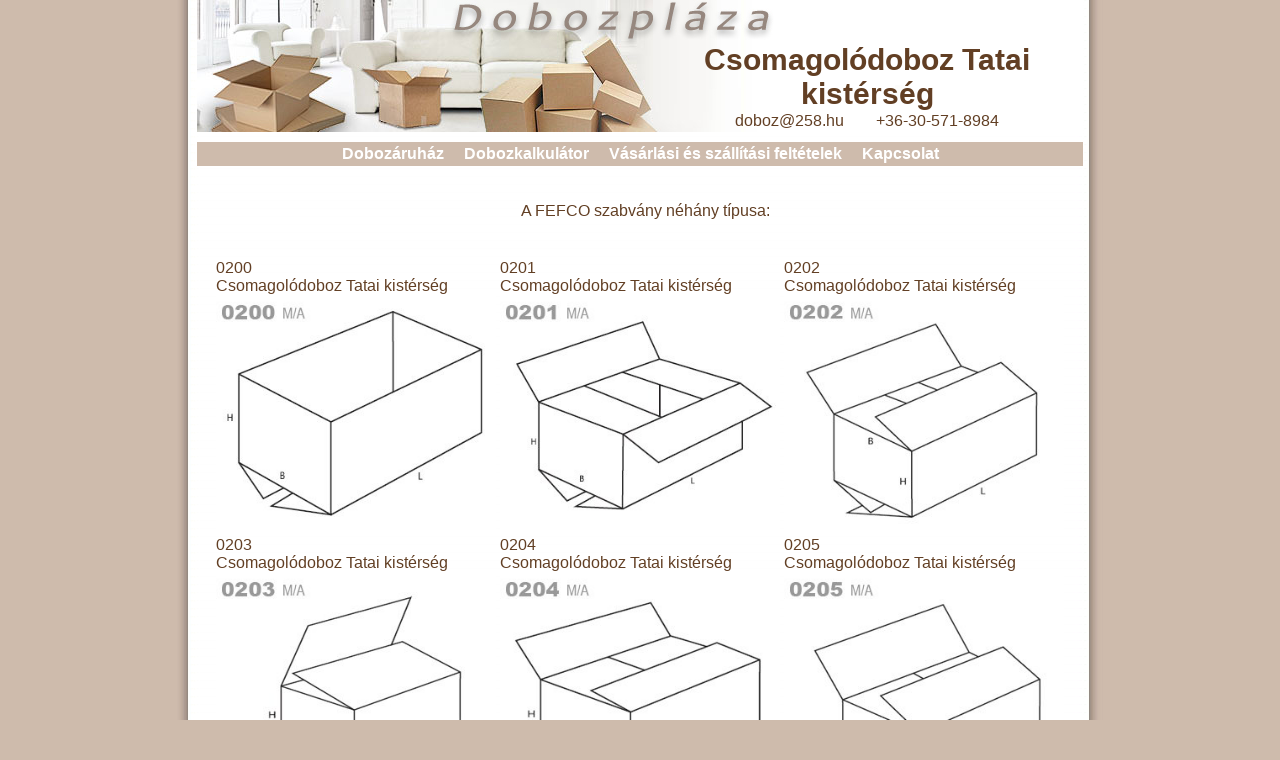

--- FILE ---
content_type: text/html; charset=ISO-8859-2
request_url: https://csomagolodoboz-gyartas.hu/csomagolodoboz-tatai-kisterseg
body_size: 21215
content:
<html>
 <head>
  <base href="https://csomagolodoboz-gyartas.hu/">
  <title>Csomagolódoboz Tatai kistérség</title>
  <meta name="description" content="Csomagolódoboz Tatai kistérség.">
  <meta name="keywords" content="Csomagolódoboz Tatai kistérség">
  <meta name="robots" content="index, follow, all">
  <meta name="GOOGLEBOT" content="INDEX, FOLLOW, ALL">
  <meta http-equiv="Content-Type" content="text/html; charset=ISO-8859-2">
  <meta name="revisit-after" content="1 days">
  <link href="css/style.css" rel="stylesheet" type="text/css">
  <!--[if IE 8]><link rel="stylesheet" type="text/css" href="css/ie.css" media="all"><![endif]-->
  <link rel="stylesheet" type="text/css" href="fancybox/jquery.fancybox-1.3.4.css" media="screen" />
  <script src="https://code.jquery.com/jquery-1.10.1.min.js"></script>
  <script type="text/javascript" src="https://ajax.googleapis.com/ajax/libs/jquery/1.4/jquery.min.js"></script>
  <script src="https://papirdoboz-gyartas.hu/js/szamolo.js?4" type="text/javascript"></script>
  <script type="text/javascript" src="https://dobozgyartas-dobozgyarto.hu/fancybox/jquery.mousewheel-3.0.4.pack.js"></script>
  <script type="text/javascript" src="https://dobozgyartas-dobozgyarto.hu/fancybox/jquery.fancybox-1.3.4.pack.js"></script>
  <script language='javascript'>
   $(document).ready(function() {
    $("a[rel=group]").fancybox({
           'transitionIn':'none',
	   'transitionOut':'none',
	   'titlePosition':'over',
	   'titleFormat':'none'
    });
});
  </script>
 </head>
 <body>
  <center>
   <table border='0' cellpadding='0' cellspacing='0' class='first_t'>
    <tr>
     <td id='head_td' valign='top' align='left'>
      <div id='out_div'>
        <div id='in_div'>
         <h1>Csomagolódoboz Tatai kistérség</h1>        </div>
      </div>
      <div id='availability'>
       doboz@258.hu &nbsp;&nbsp;&nbsp;&nbsp;&nbsp;&nbsp; +36-30-571-8984      </div>
     </td>
    </tr>
    <tr>
     <td id='menu_td' align='center'>
      <div class='menu_div'><a href='https://gesserit.hu/papirdoboz' class='menusor_x'>Dobozáruház</a><a href='http://gesserit.hu/dobozkalkulator' class='menusor_x'>Dobozkalkulátor</a><a href='http://csomagolodoboz-gyartas.hu/menu/vasarlasi-es-szallitasi-feltetelek' class='menusor_x'>Vásárlási és szállítási feltételek</a><a href='http://csomagolodoboz-gyartas.hu/menu/kapcsolat' class='menusor_x'>Kapcsolat</a></div>     </td>
    </tr>
    <tr>
     <td id='content_td' valign='top' align='center'>
      <div id='content_div'>
	   
       <br /><br /><div class='menusor'>&nbsp;&nbsp;&nbsp;A FEFCO szabvány néhány típusa:</div><br /><br /><div class='kepek' id='kepek'><table><tr><td align='left'>0200<br />Csomagolódoboz Tatai kistérség<br /><img src='https://papirdoboz-gyartas.hu/Doboz-kepek/0200.jpg' width='280'></td><td align='left'>0201<br />Csomagolódoboz Tatai kistérség<br /><img src='https://papirdoboz-gyartas.hu/Doboz-kepek/0201.jpg' width='280'></td><td align='left'>0202<br />Csomagolódoboz Tatai kistérség<br /><img src='https://papirdoboz-gyartas.hu/Doboz-kepek/0202.jpg' width='280'></td></tr><tr><td align='left'>0203<br />Csomagolódoboz Tatai kistérség<br /><img src='https://papirdoboz-gyartas.hu/Doboz-kepek/0203.jpg' width='280'></td><td align='left'>0204<br />Csomagolódoboz Tatai kistérség<br /><img src='https://papirdoboz-gyartas.hu/Doboz-kepek/0204.jpg' width='280'></td><td align='left'>0205<br />Csomagolódoboz Tatai kistérség<br /><img src='https://papirdoboz-gyartas.hu/Doboz-kepek/0205.jpg' width='280'></td></tr><tr><td align='left'>0206<br />Csomagolódoboz Tatai kistérség<br /><img src='https://papirdoboz-gyartas.hu/Doboz-kepek/0206.jpg' width='280'></td><td align='left'>0207<br />Csomagolódoboz Tatai kistérség<br /><img src='https://papirdoboz-gyartas.hu/Doboz-kepek/0207.jpg' width='280'></td><td align='left'>0208<br />Csomagolódoboz Tatai kistérség<br /><img src='https://papirdoboz-gyartas.hu/Doboz-kepek/0208.jpg' width='280'></td></tr><tr><td align='left'>0209<br />Csomagolódoboz Tatai kistérség<br /><img src='https://papirdoboz-gyartas.hu/Doboz-kepek/0209.jpg' width='280'></td><td align='left'>0210<br />Csomagolódoboz Tatai kistérség<br /><img src='https://papirdoboz-gyartas.hu/Doboz-kepek/0210.jpg' width='280'></td><td align='left'>0211<br />Csomagolódoboz Tatai kistérség<br /><img src='https://papirdoboz-gyartas.hu/Doboz-kepek/0211.jpg' width='280'></td></tr><tr><td align='left'>0212<br />Csomagolódoboz Tatai kistérség<br /><img src='https://papirdoboz-gyartas.hu/Doboz-kepek/0212.jpg' width='280'></td><td align='left'>0214<br />Csomagolódoboz Tatai kistérség<br /><img src='https://papirdoboz-gyartas.hu/Doboz-kepek/0214.jpg' width='280'></td><td align='left'>0215<br />Csomagolódoboz Tatai kistérség<br /><img src='https://papirdoboz-gyartas.hu/Doboz-kepek/0215.jpg' width='280'></td></tr><tr><td align='left'>0216<br />Csomagolódoboz Tatai kistérség<br /><img src='https://papirdoboz-gyartas.hu/Doboz-kepek/0216.jpg' width='280'></td><td align='left'>0217<br />Csomagolódoboz Tatai kistérség<br /><img src='https://papirdoboz-gyartas.hu/Doboz-kepek/0217.jpg' width='280'></td><td align='left'>0218<br />Csomagolódoboz Tatai kistérség<br /><img src='https://papirdoboz-gyartas.hu/Doboz-kepek/0218.jpg' width='280'></td></tr><tr><td align='left'>0225<br />Csomagolódoboz Tatai kistérség<br /><img src='https://papirdoboz-gyartas.hu/Doboz-kepek/0225.jpg' width='280'></td><td align='left'>0226<br />Csomagolódoboz Tatai kistérség<br /><img src='https://papirdoboz-gyartas.hu/Doboz-kepek/0226.jpg' width='280'></td><td align='left'>0227<br />Csomagolódoboz Tatai kistérség<br /><img src='https://papirdoboz-gyartas.hu/Doboz-kepek/0227.jpg' width='280'></td></tr><tr><td align='left'>0228<br />Csomagolódoboz Tatai kistérség<br /><img src='https://papirdoboz-gyartas.hu/Doboz-kepek/0228.jpg' width='280'></td><td align='left'>0229<br />Csomagolódoboz Tatai kistérség<br /><img src='https://papirdoboz-gyartas.hu/Doboz-kepek/0229.jpg' width='280'></td><td align='left'>0230<br />Csomagolódoboz Tatai kistérség<br /><img src='https://papirdoboz-gyartas.hu/Doboz-kepek/0230.jpg' width='280'></td></tr><tr><td align='left'>0231<br />Csomagolódoboz Tatai kistérség<br /><img src='https://papirdoboz-gyartas.hu/Doboz-kepek/0231.jpg' width='280'></td><td align='left'>0300<br />Csomagolódoboz Tatai kistérség<br /><img src='https://papirdoboz-gyartas.hu/Doboz-kepek/0300.jpg' width='280'></td><td align='left'>0301<br />Csomagolódoboz Tatai kistérség<br /><img src='https://papirdoboz-gyartas.hu/Doboz-kepek/0301.jpg' width='280'></td></tr><tr><td align='left'>0302<br />Csomagolódoboz Tatai kistérség<br /><img src='https://papirdoboz-gyartas.hu/Doboz-kepek/0302.jpg' width='280'></td><td align='left'>0303<br />Csomagolódoboz Tatai kistérség<br /><img src='https://papirdoboz-gyartas.hu/Doboz-kepek/0303.jpg' width='280'></td><td align='left'>0304<br />Csomagolódoboz Tatai kistérség<br /><img src='https://papirdoboz-gyartas.hu/Doboz-kepek/0304.jpg' width='280'></td></tr><tr><td align='left'>0306<br />Csomagolódoboz Tatai kistérség<br /><img src='https://papirdoboz-gyartas.hu/Doboz-kepek/0306.jpg' width='280'></td><td align='left'>0307<br />Csomagolódoboz Tatai kistérség<br /><img src='https://papirdoboz-gyartas.hu/Doboz-kepek/0307.jpg' width='280'></td><td align='left'>0308<br />Csomagolódoboz Tatai kistérség<br /><img src='https://papirdoboz-gyartas.hu/Doboz-kepek/0308.jpg' width='280'></td></tr><tr><td align='left'>0309<br />Csomagolódoboz Tatai kistérség<br /><img src='https://papirdoboz-gyartas.hu/Doboz-kepek/0309.jpg' width='280'></td><td align='left'>0310<br />Csomagolódoboz Tatai kistérség<br /><img src='https://papirdoboz-gyartas.hu/Doboz-kepek/0310.jpg' width='280'></td><td align='left'>0312<br />Csomagolódoboz Tatai kistérség<br /><img src='https://papirdoboz-gyartas.hu/Doboz-kepek/0312.jpg' width='280'></td></tr><tr><td align='left'>0313<br />Csomagolódoboz Tatai kistérség<br /><img src='https://papirdoboz-gyartas.hu/Doboz-kepek/0313.jpg' width='280'></td><td align='left'>0314<br />Csomagolódoboz Tatai kistérség<br /><img src='https://papirdoboz-gyartas.hu/Doboz-kepek/0314.jpg' width='280'></td><td align='left'>0320<br />Csomagolódoboz Tatai kistérség<br /><img src='https://papirdoboz-gyartas.hu/Doboz-kepek/0320.jpg' width='280'></td></tr><tr><td align='left'>0321<br />Csomagolódoboz Tatai kistérség<br /><img src='https://papirdoboz-gyartas.hu/Doboz-kepek/0321.jpg' width='280'></td><td align='left'>0322<br />Csomagolódoboz Tatai kistérség<br /><img src='https://papirdoboz-gyartas.hu/Doboz-kepek/0322.jpg' width='280'></td><td align='left'>0323<br />Csomagolódoboz Tatai kistérség<br /><img src='https://papirdoboz-gyartas.hu/Doboz-kepek/0323.jpg' width='280'></td></tr><tr><td align='left'>0325<br />Csomagolódoboz Tatai kistérség<br /><img src='https://papirdoboz-gyartas.hu/Doboz-kepek/0325.jpg' width='280'></td><td align='left'>0330<br />Csomagolódoboz Tatai kistérség<br /><img src='https://papirdoboz-gyartas.hu/Doboz-kepek/0330.jpg' width='280'></td><td align='left'>0331<br />Csomagolódoboz Tatai kistérség<br /><img src='https://papirdoboz-gyartas.hu/Doboz-kepek/0331.jpg' width='280'></td></tr><tr><td align='left'>0350<br />Csomagolódoboz Tatai kistérség<br /><img src='https://papirdoboz-gyartas.hu/Doboz-kepek/0350.jpg' width='280'></td><td align='left'>0351<br />Csomagolódoboz Tatai kistérség<br /><img src='https://papirdoboz-gyartas.hu/Doboz-kepek/0351.jpg' width='280'></td><td align='left'>0352<br />Csomagolódoboz Tatai kistérség<br /><img src='https://papirdoboz-gyartas.hu/Doboz-kepek/0352.jpg' width='280'></td></tr><tr><td align='left'>0400<br />Csomagolódoboz Tatai kistérség<br /><img src='https://papirdoboz-gyartas.hu/Doboz-kepek/0400.jpg' width='280'></td><td align='left'>0401<br />Csomagolódoboz Tatai kistérség<br /><img src='https://papirdoboz-gyartas.hu/Doboz-kepek/0401.jpg' width='280'></td><td align='left'>0402<br />Csomagolódoboz Tatai kistérség<br /><img src='https://papirdoboz-gyartas.hu/Doboz-kepek/0402.jpg' width='280'></td></tr><tr><td align='left'>0403<br />Csomagolódoboz Tatai kistérség<br /><img src='https://papirdoboz-gyartas.hu/Doboz-kepek/0403.jpg' width='280'></td><td align='left'>0404<br />Csomagolódoboz Tatai kistérség<br /><img src='https://papirdoboz-gyartas.hu/Doboz-kepek/0404.jpg' width='280'></td><td align='left'>0405<br />Csomagolódoboz Tatai kistérség<br /><img src='https://papirdoboz-gyartas.hu/Doboz-kepek/0405.jpg' width='280'></td></tr><tr><td align='left'>0406<br />Csomagolódoboz Tatai kistérség<br /><img src='https://papirdoboz-gyartas.hu/Doboz-kepek/0406.jpg' width='280'></td><td align='left'>0409<br />Csomagolódoboz Tatai kistérség<br /><img src='https://papirdoboz-gyartas.hu/Doboz-kepek/0409.jpg' width='280'></td><td align='left'>0410<br />Csomagolódoboz Tatai kistérség<br /><img src='https://papirdoboz-gyartas.hu/Doboz-kepek/0410.jpg' width='280'></td></tr><tr><td align='left'>0411<br />Csomagolódoboz Tatai kistérség<br /><img src='https://papirdoboz-gyartas.hu/Doboz-kepek/0411.jpg' width='280'></td><td align='left'>0412<br />Csomagolódoboz Tatai kistérség<br /><img src='https://papirdoboz-gyartas.hu/Doboz-kepek/0412.jpg' width='280'></td><td align='left'>0413<br />Csomagolódoboz Tatai kistérség<br /><img src='https://papirdoboz-gyartas.hu/Doboz-kepek/0413.jpg' width='280'></td></tr><tr><td align='left'>0415<br />Csomagolódoboz Tatai kistérség<br /><img src='https://papirdoboz-gyartas.hu/Doboz-kepek/0415.jpg' width='280'></td><td align='left'>0416<br />Csomagolódoboz Tatai kistérség<br /><img src='https://papirdoboz-gyartas.hu/Doboz-kepek/0416.jpg' width='280'></td><td align='left'>0420<br />Csomagolódoboz Tatai kistérség<br /><img src='https://papirdoboz-gyartas.hu/Doboz-kepek/0420.jpg' width='280'></td></tr><tr><td align='left'>0421<br />Csomagolódoboz Tatai kistérség<br /><img src='https://papirdoboz-gyartas.hu/Doboz-kepek/0421.jpg' width='280'></td><td align='left'>0422<br />Csomagolódoboz Tatai kistérség<br /><img src='https://papirdoboz-gyartas.hu/Doboz-kepek/0422.jpg' width='280'></td><td align='left'>0423<br />Csomagolódoboz Tatai kistérség<br /><img src='https://papirdoboz-gyartas.hu/Doboz-kepek/0423.jpg' width='280'></td></tr><tr><td align='left'>0424<br />Csomagolódoboz Tatai kistérség<br /><img src='https://papirdoboz-gyartas.hu/Doboz-kepek/0424.jpg' width='280'></td><td align='left'>0425<br />Csomagolódoboz Tatai kistérség<br /><img src='https://papirdoboz-gyartas.hu/Doboz-kepek/0425.jpg' width='280'></td><td align='left'>0426<br />Csomagolódoboz Tatai kistérség<br /><img src='https://papirdoboz-gyartas.hu/Doboz-kepek/0426.jpg' width='280'></td></tr><tr><td align='left'>0427<br />Csomagolódoboz Tatai kistérség<br /><img src='https://papirdoboz-gyartas.hu/Doboz-kepek/0427.jpg' width='280'></td><td align='left'>0428<br />Csomagolódoboz Tatai kistérség<br /><img src='https://papirdoboz-gyartas.hu/Doboz-kepek/0428.jpg' width='280'></td><td align='left'>0429<br />Csomagolódoboz Tatai kistérség<br /><img src='https://papirdoboz-gyartas.hu/Doboz-kepek/0429.jpg' width='280'></td></tr><tr><td align='left'>0430<br />Csomagolódoboz Tatai kistérség<br /><img src='https://papirdoboz-gyartas.hu/Doboz-kepek/0430.jpg' width='280'></td><td align='left'>0431<br />Csomagolódoboz Tatai kistérség<br /><img src='https://papirdoboz-gyartas.hu/Doboz-kepek/0431.jpg' width='280'></td><td align='left'>0432<br />Csomagolódoboz Tatai kistérség<br /><img src='https://papirdoboz-gyartas.hu/Doboz-kepek/0432.jpg' width='280'></td></tr><tr><td align='left'>0433<br />Csomagolódoboz Tatai kistérség<br /><img src='https://papirdoboz-gyartas.hu/Doboz-kepek/0433.jpg' width='280'></td><td align='left'>0434<br />Csomagolódoboz Tatai kistérség<br /><img src='https://papirdoboz-gyartas.hu/Doboz-kepek/0434.jpg' width='280'></td><td align='left'>0435<br />Csomagolódoboz Tatai kistérség<br /><img src='https://papirdoboz-gyartas.hu/Doboz-kepek/0435.jpg' width='280'></td></tr><tr><td align='left'>0436<br />Csomagolódoboz Tatai kistérség<br /><img src='https://papirdoboz-gyartas.hu/Doboz-kepek/0436.jpg' width='280'></td><td align='left'>0437<br />Csomagolódoboz Tatai kistérség<br /><img src='https://papirdoboz-gyartas.hu/Doboz-kepek/0437.jpg' width='280'></td><td align='left'>0440<br />Csomagolódoboz Tatai kistérség<br /><img src='https://papirdoboz-gyartas.hu/Doboz-kepek/0440.jpg' width='280'></td></tr><tr><td align='left'>0441<br />Csomagolódoboz Tatai kistérség<br /><img src='https://papirdoboz-gyartas.hu/Doboz-kepek/0441.jpg' width='280'></td><td align='left'>0442<br />Csomagolódoboz Tatai kistérség<br /><img src='https://papirdoboz-gyartas.hu/Doboz-kepek/0442.jpg' width='280'></td><td align='left'>0443<br />Csomagolódoboz Tatai kistérség<br /><img src='https://papirdoboz-gyartas.hu/Doboz-kepek/0443.jpg' width='280'></td></tr><tr><td align='left'>0444<br />Csomagolódoboz Tatai kistérség<br /><img src='https://papirdoboz-gyartas.hu/Doboz-kepek/0444.jpg' width='280'></td><td align='left'>0445<br />Csomagolódoboz Tatai kistérség<br /><img src='https://papirdoboz-gyartas.hu/Doboz-kepek/0445.jpg' width='280'></td><td align='left'>0447<br />Csomagolódoboz Tatai kistérség<br /><img src='https://papirdoboz-gyartas.hu/Doboz-kepek/0447.jpg' width='280'></td></tr><tr><td align='left'>0448<br />Csomagolódoboz Tatai kistérség<br /><img src='https://papirdoboz-gyartas.hu/Doboz-kepek/0448.jpg' width='280'></td><td align='left'>0449<br />Csomagolódoboz Tatai kistérség<br /><img src='https://papirdoboz-gyartas.hu/Doboz-kepek/0449.jpg' width='280'></td><td align='left'>0450<br />Csomagolódoboz Tatai kistérség<br /><img src='https://papirdoboz-gyartas.hu/Doboz-kepek/0450.jpg' width='280'></td></tr><tr><td align='left'>0451<br />Csomagolódoboz Tatai kistérség<br /><img src='https://papirdoboz-gyartas.hu/Doboz-kepek/0451.jpg' width='280'></td><td align='left'>0452<br />Csomagolódoboz Tatai kistérség<br /><img src='https://papirdoboz-gyartas.hu/Doboz-kepek/0452.jpg' width='280'></td><td align='left'>0453<br />Csomagolódoboz Tatai kistérség<br /><img src='https://papirdoboz-gyartas.hu/Doboz-kepek/0453.jpg' width='280'></td></tr><tr><td align='left'>0454<br />Csomagolódoboz Tatai kistérség<br /><img src='https://papirdoboz-gyartas.hu/Doboz-kepek/0454.jpg' width='280'></td><td align='left'>0455<br />Csomagolódoboz Tatai kistérség<br /><img src='https://papirdoboz-gyartas.hu/Doboz-kepek/0455.jpg' width='280'></td><td align='left'>0456<br />Csomagolódoboz Tatai kistérség<br /><img src='https://papirdoboz-gyartas.hu/Doboz-kepek/0456.jpg' width='280'></td></tr><tr><td align='left'>0457<br />Csomagolódoboz Tatai kistérség<br /><img src='https://papirdoboz-gyartas.hu/Doboz-kepek/0457.jpg' width='280'></td><td align='left'>0458<br />Csomagolódoboz Tatai kistérség<br /><img src='https://papirdoboz-gyartas.hu/Doboz-kepek/0458.jpg' width='280'></td><td align='left'>0470<br />Csomagolódoboz Tatai kistérség<br /><img src='https://papirdoboz-gyartas.hu/Doboz-kepek/0470.jpg' width='280'></td></tr><tr><td align='left'>0471<br />Csomagolódoboz Tatai kistérség<br /><img src='https://papirdoboz-gyartas.hu/Doboz-kepek/0471.jpg' width='280'></td><td align='left'>0472<br />Csomagolódoboz Tatai kistérség<br /><img src='https://papirdoboz-gyartas.hu/Doboz-kepek/0472.jpg' width='280'></td><td align='left'>0473<br />Csomagolódoboz Tatai kistérség<br /><img src='https://papirdoboz-gyartas.hu/Doboz-kepek/0473.jpg' width='280'></td></tr><tr><td align='left'>0509<br />Csomagolódoboz Tatai kistérség<br /><img src='https://papirdoboz-gyartas.hu/Doboz-kepek/0509.jpg' width='280'></td><td align='left'>0510<br />Csomagolódoboz Tatai kistérség<br /><img src='https://papirdoboz-gyartas.hu/Doboz-kepek/0510.jpg' width='280'></td><td align='left'>0511<br />Csomagolódoboz Tatai kistérség<br /><img src='https://papirdoboz-gyartas.hu/Doboz-kepek/0511.jpg' width='280'></td></tr><tr><td align='left'>0512<br />Csomagolódoboz Tatai kistérség<br /><img src='https://papirdoboz-gyartas.hu/Doboz-kepek/0512.jpg' width='280'></td><td align='left'>0621<br />Csomagolódoboz Tatai kistérség<br /><img src='https://papirdoboz-gyartas.hu/Doboz-kepek/0621.jpg' width='280'></td><td align='left'>0700<br />Csomagolódoboz Tatai kistérség<br /><img src='https://papirdoboz-gyartas.hu/Doboz-kepek/0700.jpg' width='280'></td></tr><tr><td align='left'>0701<br />Csomagolódoboz Tatai kistérség<br /><img src='https://papirdoboz-gyartas.hu/Doboz-kepek/0701.jpg' width='280'></td><td align='left'>0703<br />Csomagolódoboz Tatai kistérség<br /><img src='https://papirdoboz-gyartas.hu/Doboz-kepek/0703.jpg' width='280'></td><td align='left'>0711<br />Csomagolódoboz Tatai kistérség<br /><img src='https://papirdoboz-gyartas.hu/Doboz-kepek/0711.jpg' width='280'></td></tr><tr><td align='left'>0712<br />Csomagolódoboz Tatai kistérség<br /><img src='https://papirdoboz-gyartas.hu/Doboz-kepek/0712.jpg' width='280'></td><td align='left'>0713<br />Csomagolódoboz Tatai kistérség<br /><img src='https://papirdoboz-gyartas.hu/Doboz-kepek/0713.jpg' width='280'></td><td align='left'>0714<br />Csomagolódoboz Tatai kistérség<br /><img src='https://papirdoboz-gyartas.hu/Doboz-kepek/0714.jpg' width='280'></td></tr><tr><td align='left'>0715<br />Csomagolódoboz Tatai kistérség<br /><img src='https://papirdoboz-gyartas.hu/Doboz-kepek/0715.jpg' width='280'></td><td align='left'>0718<br />Csomagolódoboz Tatai kistérség<br /><img src='https://papirdoboz-gyartas.hu/Doboz-kepek/0718.jpg' width='280'></td><td align='left'>0747<br />Csomagolódoboz Tatai kistérség<br /><img src='https://papirdoboz-gyartas.hu/Doboz-kepek/0747.jpg' width='280'></td></tr><tr><td align='left'>0748<br />Csomagolódoboz Tatai kistérség<br /><img src='https://papirdoboz-gyartas.hu/Doboz-kepek/0748.jpg' width='280'></td><td align='left'>0759<br />Csomagolódoboz Tatai kistérség<br /><img src='https://papirdoboz-gyartas.hu/Doboz-kepek/0759.jpg' width='280'></td><td align='left'>0761<br />Csomagolódoboz Tatai kistérség<br /><img src='https://papirdoboz-gyartas.hu/Doboz-kepek/0761.jpg' width='280'></td></tr></table><br /><a href='http://www.fefco.org/sites/default/files/documents/FEFCO_ESBO_code_of_designs.pdf' target='_blank'>FEFCO katalógus</a></div></div>	   
       </div>
     </td>
    </tr>
    <tr>
     <td valign='top' align='center'>
      <br /><table cellpadding='0' cellspacing='0'><tr><td class='default_td'><a href='https://csomagolodoboz-gyartas.hu/csomagolodoboz-tata'  class='' title='Csomagolódoboz Tata'>Csomagolódoboz Tata</a></td></table><div id='morzsa_div'><a href='https://csomagolodoboz-gyartas.hu'>Alakos dobozok</a> &raquo; <a href='http://csomagolodoboz-gyartas.hu/csomagolodoboz'>Csomagolódoboz</a></div>     </td>
    </tr>
	<tr>
	 <td style="background-image:url(../img/bg.jpg); padding-left:25px;">
	  <style>
	   a.tarslinkek:link{
	    font-size:10px;
	   }
	  </style>
<a href='https://gesserit.hu'>gesserit.hu</a> <a href='https://doboz-keszdoboz.hu'>doboz-keszdoboz.hu</a> <a href='https://fortuna-szonyegtisztito.hu'>fortuna-szonyegtisztito.hu</a> 
	 </td>
	</tr>
	</tr>
   </table>
  </center>

 </body>
</html>

--- FILE ---
content_type: application/javascript
request_url: https://papirdoboz-gyartas.hu/js/szamolo.js?4
body_size: 7504
content:
$(document).ready(function() {

function DarabKedvezmeny(db){
       var darab = new Array("1","2","3","4","5","6","7","8","9","10","11","12","13","14","15","16","17","18","19","20","21","22","23","24","25","26","27","28","29","30","31","32","33","34","35","36","37","38","39","40","41","42","43","44","45","46","47","48","49","50","51","52","53","54","55","56","57","58","59","60","61","62","63","64","65","66","67","68","69","70","71","72","73","74","75","76","77","78","79","80","81","82","83","84","85","86","87","88","89","90","91","92","93","94","95","96","97","98","99","100","101","102","103","104","105","106","107","108","109","110","111","112","113","114","115","116","117","118","119","120","121","122","123","124","125","126","127","128","129","130","131","132","133","134","135","136","137","138","139","140","141","142","143","144","145","146","147","148","149","150","151","152","153","154","155","156","157","158","159","160","161","162","163","164","165","166","167","168","169","170","171","172","173","174","175","176","177","178","179","180","181","182","183","184","185","186","187","188","189","190","191","192","193","194","195","196","197","198","199","200");
       var kedvezmeny = new Array("1","0.998","0.996","0.994","0.992","0.99","0.988","0.986","0.984","0.982","0.98","0.978","0.976","0.974","0.972","0.97","0.968","0.966","0.964","0.962","0.96","0.958","0.956","0.954","0.952","0.95","0.948","0.946","0.944","0.942","0.94","0.938","0.936","0.934","0.932","0.93","0.928","0.926","0.924","0.922","0.92","0.918","0.916","0.914","0.912","0.91","0.908","0.906","0.904","0.902","0.9","0.898","0.896","0.894","0.892","0.89","0.888","0.886","0.884","0.882","0.88","0.878","0.876","0.874","0.872","0.87","0.868","0.866","0.864","0.862","0.86","0.858","0.856","0.854","0.852","0.85","0.848","0.846","0.844","0.842","0.84","0.838","0.836","0.834","0.832","0.83","0.828","0.826","0.824","0.822","0.82","0.818","0.816","0.814","0.812","0.81","0.808","0.806","0.804","0.802","0.801","0.8","0.799","0.798","0.797","0.796","0.795","0.794","0.793","0.792","0.791","0.79","0.789","0.788","0.787","0.786","0.785","0.784","0.783","0.782","0.781","0.78","0.779","0.778","0.777","0.776","0.775","0.774","0.773","0.772","0.771","0.77","0.769","0.768","0.767","0.766","0.765","0.764","0.763","0.762","0.761","0.76","0.759","0.758","0.757","0.756","0.755","0.754","0.753","0.752","0.751","0.75","0.749","0.748","0.747","0.746","0.745","0.744","0.743","0.742","0.741","0.74","0.739","0.738","0.737","0.736","0.735","0.734","0.733","0.732","0.731","0.73","0.729","0.728","0.727","0.726","0.725","0.724","0.723","0.722","0.721","0.72","0.719","0.718","0.717","0.716","0.715","0.714","0.713","0.712","0.711","0.71","0.709","0.708","0.707","0.706","0.705","0.704","0.703","0.702");
       var ertek="";
       for(t=0;t<=200;t++){
        if(darab[t]==db){
         ertek = kedvezmeny[t];
        }
       }
       if(ertek==""){
         if(db>200){
          ertek=kedvezmeny[199];
         }else{
          ertek=1;
         }

       }
       return ertek;
      }

      function VagasiKerulet(a,b,m){
       return (12*a)+(4*b)+(2*m)+90;
      }
    
      function MasodpercDij(oradij){
       return oradij/3600/50;
      }
    
      function Munkadij(vk,md){
       return vk*md;
      }
    
      function AnyagHanyad(av,b,mr){
       av = parseInt(av);
       mr = parseInt(mr);
       x=(((2*av)+(2*b))*(av+mr))/1000000;
       return x;
      }
      
      function AnyagKoltseg(anyaghanyad,nmar){
       return anyaghanyad*nmar;
      }

      function Kiszamitas(a,b,m,oradij,nmar,kedv,db){
             vagasi_kerulet = VagasiKerulet(a,b,m);
             masodpercdij = MasodpercDij(oradij);
             munkadij = Munkadij(vagasi_kerulet,masodpercdij);
             anyaghanyad = AnyagHanyad(a,b,m);
             anyagkoltseg = AnyagKoltseg(anyaghanyad,nmar);
             eladasi_ar = munkadij+anyagkoltseg;
             eladasi_ar = (Math.round(eladasi_ar*kedv)*2);
			 summa = eladasi_ar*db;
			 eladasi_ar2 = (Math.round(munkadij+anyagkoltseg)*1.3);
			 eladasi_ar2 = (Math.round(eladasi_ar2*kedv)*2);
			 summa2 = eladasi_ar2*db;
             
      }
	  
	  function eredmenyKiiratas(){
	   $("#eredmeny").html("<br /><h2 style='margin:0px; color:#5F5F5F; font-size:16px;'><b>3 r&eacute;teg&#369; 4 mm vastag alapanyagb&oacute;l </b>"+eladasi_ar+" Ft + &aacute;fa/db<br />&Ouml;sszesen a "+db+" db &aacute;ra: "+summa+" Ft + &aacute;fa </h2><br /><h2 style='margin:0px; color:#5F5F5F; font-size:16px;'><b>5 r&eacute;teg&#369; 7 mm vastag alapanyagb&oacute;l </b>"+eladasi_ar2+" Ft + &aacute;fa/db<br />&Ouml;sszesen a "+db+" db &aacute;ra: "+summa2+" Ft + &aacute;fa </h2>");
	  }


      $("#kalkulal_btn").click(function(){
         a=parseInt($("#a").val());
         b=parseInt($("#b").val());
	
			 db=parseInt($("#db").val());
			 if(a>b){
			  a1 = a;
			  b1 = b;
			  a = b1;
			  b = a1;
			 } 
	 
			 m=parseInt($("#mmk").val());
			 oradij= 10000;
			 nmar= 95;
			 kedv=DarabKedvezmeny(db);
			 Kiszamitas(a,b,m,oradij,nmar,kedv,db);
			 if((a+b)>2300 || (a+m)>1300){
			  $("#dobozKosarasVasarlas").html("");
			  $("#eredmeny").html("TĂşl nagy mĂŠret, nem tudjuk gyĂĄrtani.");
			 }else{
			  eredmenyKiiratas();
			  if($("#kalkulal_btn").attr("isshop") == 1){
			   kosarbaLehetosegek(); 
			  }
			 }
			 
		 
		});

		
		function kosarbaLehetosegek(){
		   $("#dobozKosarasVasarlas").html("");
		   if(summa>=10000){
		    $("#dobozKosarasVasarlas").append("<table><tr><td style='width:250px;' id='name1'>TF doboz, m&eacute;retek: "+a+"x"+b+"x"+m+" mm <br />3 r&eacute;tegu papirdoboz<br />3-4mm vastag barna-barna szinben</td><td align='center' style='width:250px;'>"+eladasi_ar+" Ft + Afa/db<br />(A(z) "+db+" db osszesen: "+summa+" Ft + Afa)</td><td align='center' style='width:250px;'>"+db+" db</td><td><form method='POST' action='cart'><input type='hidden' name='nev' value='TF doboz, m&eacute;retek: "+a+"x"+b+"x"+m+" mm <br />3 retegu papirdoboz<br />3-4mm vastag barna-barna szinben'><input type='hidden' name='pr' value='"+eladasi_ar+"'><input type='hidden' name='qty' value='"+db+"'><input type='hidden' name='product_id' value='-2'><input type='hidden' name='propertie' value='"+a+"x"+b+"x"+m+"x3'><input type='submit' value='Kosarba' name='add_cart_sbt'></form></td></tr></table>"); 
		   }
		   if(summa2>=10000){
		    $("#dobozKosarasVasarlas").append("<table><tr><td style='width:250px;' id='name1'>TF doboz, m&eacute;retek: "+a+"x"+b+"x"+m+" mm <br />5 r&eacute;tegu papirdoboz<br />6-7mm vastag barna-barna szinben</td><td align='center' style='width:250px;'>"+eladasi_ar2+" Ft + Afa/db<br />(A(z) "+db+" db osszesen: "+summa2+" Ft + Afa)</td><td align='center' style='width:250px;'>"+db+" db</td><td><form method='POST' action='cart'><input type='hidden' name='nev' value='TF doboz, m&eacute;retek: "+a+"x"+b+"x"+m+" mm <br />5 r&eacute;tegu papirdoboz<br />6-7mm vastag barna-barna szinben'><input type='hidden' name='pr' value='"+eladasi_ar2+"'><input type='hidden' name='qty' value='"+db+"'><input type='hidden' name='product_id' value='-2'><input type='hidden' name='propertie' value='"+a+"x"+b+"x"+m+"x7'><input type='submit' value='Kosarba' name='add_cart_sbt'></form></td></tr></table>"); 
		   }
		}
		
        function lenyit(){
         $("#kepek").toggle(1000);
        }
		
		
		
        

});

		




